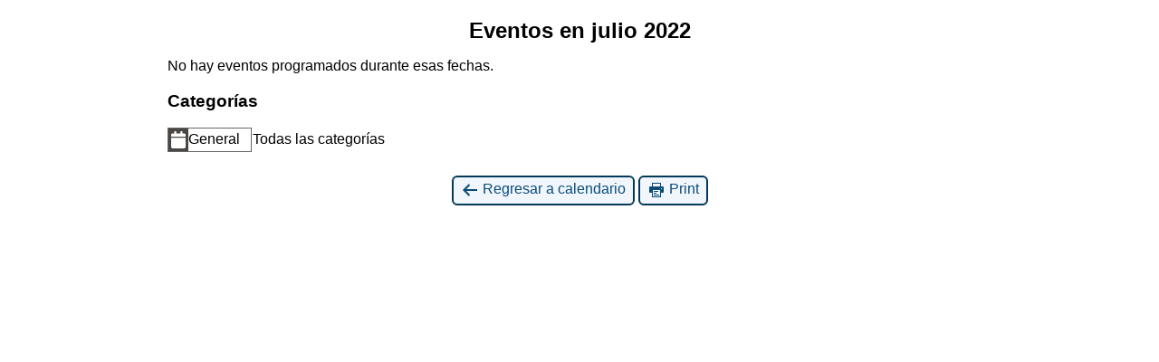

--- FILE ---
content_type: text/html; charset=UTF-8
request_url: https://jugadoresanonimos.org.ar/?yr=2022&cid=mc-print-view&time=month&mcat=1&format=list&month=07&dy=1&href=https%3A%2F%2Fjugadoresanonimos.org.ar%2Fcalendario-ja%2F
body_size: 1845
content:
<!DOCTYPE html>
<html lang="es">
<!--<![endif]-->
	<head>
		<meta charset="UTF-8" />
		<meta name="viewport" content="width=device-width" />
		<title>Jugadores Anónimos de Argentina - Calendario: Vista de Impresión</title>
		<meta name="generator" content="My Calendar for WordPress" />
		<meta name="robots" content="noindex,nofollow" />
		<!-- Copy mc-print.css to your theme directory if you wish to replace the default print styles -->
		<link rel="stylesheet" href="https://jugadoresanonimos.org.ar/wp-includes/css/dashicons.css" type="text/css" media="screen,print" />
		<link rel="stylesheet" href="https://jugadoresanonimos.org.ar/wp-content/plugins/my-calendar/css/mc-print.css?version=3.6.14" type="text/css" media="screen,print" />
		<style>/* Styles by My Calendar - Joe Dolson https://www.joedolson.com/ */

.my-calendar-modal .event-title svg { background-color: #4a4643; padding: 3px; }
.mc-main .mc_general .event-title, .mc-main .mc_general .event-title a { background: #4a4643 !important; color: #ffffff !important; }
.mc-main .mc_general .event-title button { background: #4a4643 !important; color: #ffffff !important; }
.mc-main .mc_general .event-title a:hover, .mc-main .mc_general .event-title a:focus { background: #171310 !important;}
.mc-main .mc_general .event-title button:hover, .mc-main .mc_general .event-title button:focus { background: #171310 !important;}
.mc-main, .mc-event, .my-calendar-modal, .my-calendar-modal-overlay, .mc-event-list {--primary-dark: #313233; --primary-light: #fff; --secondary-light: #fff; --secondary-dark: #000; --highlight-dark: #666; --highlight-light: #efefef; --close-button: #b32d2e; --search-highlight-bg: #f5e6ab; --navbar-background: transparent; --nav-button-bg: #fff; --nav-button-color: #313233; --nav-button-border: #313233; --nav-input-border: #313233; --nav-input-background: #fff; --nav-input-color: #313233; --grid-cell-border: #0000001f; --grid-header-border: #313233; --grid-header-color: #313233; --grid-weekend-color: #313233; --grid-header-bg: transparent; --grid-weekend-bg: transparent; --grid-cell-background: transparent; --current-day-border: #313233; --current-day-color: #313233; --current-day-bg: transparent; --date-has-events-bg: #313233; --date-has-events-color: #f6f7f7; --calendar-heading: clamp( 1.125rem, 24px, 2.5rem ); --event-title: clamp( 1.25rem, 24px, 2.5rem ); --grid-date: 16px; --grid-date-heading: clamp( .75rem, 16px, 1.5rem ); --modal-title: 1.5rem; --navigation-controls: clamp( .75rem, 16px, 1.5rem ); --card-heading: 1.125rem; --list-date: 1.25rem; --author-card: clamp( .75rem, 14px, 1.5rem); --single-event-title: clamp( 1.25rem, 24px, 2.5rem ); --mini-time-text: clamp( .75rem, 14px 1.25rem ); --list-event-date: 1.25rem; --list-event-title: 1.2rem; --grid-max-width: 1260px; --list-preset-border-color: #000000; --list-preset-stripe-background: rgba( 0,0,0,.04 ); --list-preset-date-badge-background: #000; --list-preset-date-badge-color: #fff; --list-preset-background: transparent; --category-mc_general: #4a4643; }</style>	</head>
	<body>
	
<div id='mc-print-view' class='mc-main mcjs listjs gridjs minijs ajaxjs twentyfifteen list month mc-print-view has-modal'><h2 id="mc_head_mc-print-view" class="heading my-calendar-month"><span>Eventos en julio 2022</span></h2>
<div class="mc-content"><ul id='list-mc-print-view' class='mc-list'><li class='mc-events no-events'>No hay eventos programados durante esas fechas.</li>
</ul></div><!-- .mc-content -->
<nav class="my-calendar-navigation" aria-label="Calendar (bottom)">
<div class="mc_bottomnav my-calendar-footer"><div class="category-key has-icons"><h3 class="maybe-hide">Categorías</h3>
<ul>
<li class="cat_general current"><a id="mc_cat_1-mc-print-view" href="https://jugadoresanonimos.org.ar/?yr=2022&#038;cid=mc-print-view&#038;time=month&#038;format=list&#038;month=07&#038;dy=1&#038;href=https%3A%2F%2Fjugadoresanonimos.org.ar%2Fcalendario-ja%2F" aria-current="true" rel="nofollow"><span class="category-color-sample svg" style="background:#4a4643"><svg style="fill:#ffffff" focusable="false" role="img" aria-labelledby="cat_1" class="category-icon" xmlns="http://www.w3.org/2000/svg" viewBox="0 0 448 512"><!-- Font Awesome Free 5.15.3 by @fontawesome - https://fontawesome.com License - https://fontawesome.com/license/free (Icons: CC BY 4.0, Fonts: SIL OFL 1.1, Code: MIT License) --><title id='cat_1'>General</title><path d="M12 192h424c6.6 0 12 5.4 12 12v260c0 26.5-21.5 48-48 48H48c-26.5 0-48-21.5-48-48V204c0-6.6 5.4-12 12-12zm436-44v-36c0-26.5-21.5-48-48-48h-48V12c0-6.6-5.4-12-12-12h-40c-6.6 0-12 5.4-12 12v52H160V12c0-6.6-5.4-12-12-12h-40c-6.6 0-12 5.4-12 12v52H48C21.5 64 0 85.5 0 112v36c0 6.6 5.4 12 12 12h424c6.6 0 12-5.4 12-12z" /></svg></span>General</a></li><li class='all-categories'><a id='mc_cat_all-mc-print-view' href='https://jugadoresanonimos.org.ar/?yr=2022&#038;cid=mc-print-view&#038;time=month&#038;format=list&#038;month=07&#038;dy=1&#038;href=https://jugadoresanonimos.org.ar/calendario-ja/' rel='nofollow'><span>Todas las categorías</span></a></li></ul></div></div>
</nav>

</div><!-- Close Main My Calendar Wrapper --><p class='return'><a href='https://jugadoresanonimos.org.ar/calendario-ja/?yr=2022&#038;time=month&#038;mcat=1&#038;format=list&#038;month=07&#038;dy=1'><span class='dashicons dashicons-arrow-left-alt' aria-hidden='true'></span> Regresar a calendario</a> <a href="javascript:window.print()"><span class="dashicons dashicons-printer" aria-hidden="true"></span> Print</a></p>	</body>
</html>
	